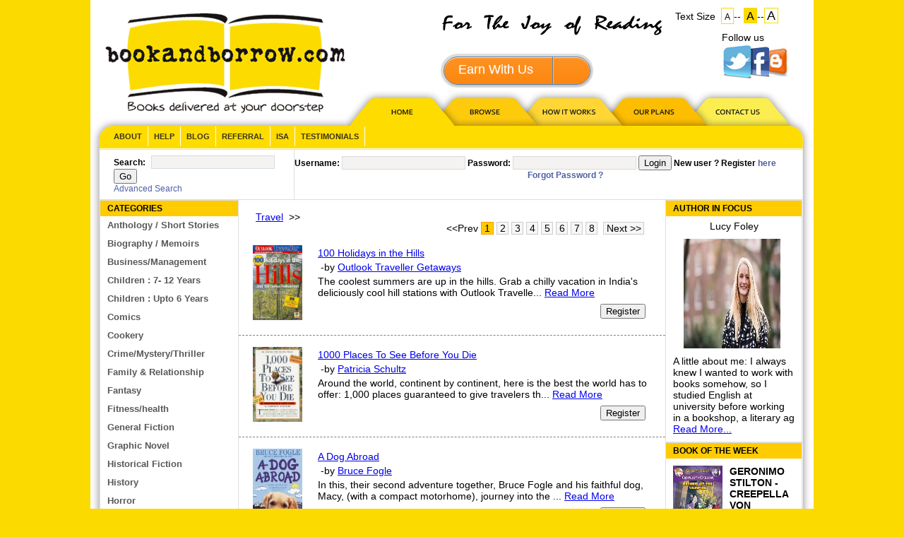

--- FILE ---
content_type: text/html
request_url: https://www.bookandborrow.com/ViewBooks.asp?q=&Catid=14
body_size: 35281
content:
<!DOCTYPE html PUBLIC "-//W3C//DTD XHTML 1.0 Transitional//EN" "http://www.w3.org/TR/xhtml1/DTD/xhtml1-transitional.dtd">
<html xmlns="http://www.w3.org/1999/xhtml">
<head>
<meta http-equiv="Content-Type" content="text/html; charset=utf-8" />
<link href="styles/style.css" rel="stylesheet" type="text/css" />
<!--[if IE 6]>
<link href="styles/ie6.css" rel="stylesheet" type="text/css" />
<![endif]-->


<link href="styles/earnwithus.css" rel="stylesheet" type="text/css" />  




<title>Book and Borrow</title>
<meta name="description" content="Bookandborrow.com is an online book rental service that provides free door-to-door delivery and pickup for your reading comfort. You can become a member and then choose titles from our wide range to read. Books are delivered to you and you can read at your own pace, without having to worry about library fines or renewal.">
<meta name="keywords" content="online books rental, borrow books, rent books, books Chennai, rent books, buy books, indian fiction">


<script language="JavaScript" src="Resource/js/validate.js" type="text/javascript"></script>
<script language="javascript" type="text/javascript">
function GoRegister(Cid)
{
window.location.href = "Registration.asp"
}
function CreateBookSelf(UsrID,BokID,CatID)
{
window.location.href = "CreateBookSelf.asp?Uid="+UsrID+"&Bid="+BokID+"&Cid="+CatID
}
var xmlHttp;

//************************************

//Please Verify the "Resource/js/validate.js" file for the Ajax Function

//************************************


</script>

</head>
<body onload="topnav();">

<div id="wrapper">

		<script type="text/javascript" src="js/menu.js"></script>

<div class="header">
			<a href="index.asp" class="logo">BookandBorrow</a>
			<div class="slogan"><img src="images/slogan.gif" width="348" height="31" alt="" /> </div>
            
             <div class="button-wrapper">
					<a href="#openModal" class="a-btn">
						<span class="a-btn-text">Earn With Us</span> 
						<span class="a-btn-slide-text">Join - Us</span>
						<span class="a-btn-icon-right"><span></span></span>
					</a>
					           
           </div>
            
            <div id="openModal" class="modalDialog">
                <div>
                    <a href="#close" title="Close" class="close">X</a>
                    <a href="ISARegistration.asp"><img src="images/banner.jpg" alt=""  /></a>
                </div>
            </div>
            
           	<div class="follw_us">Follow us on<div class="twt"><a href="https://twitter.com/BookandBorrow1" target="_blank"><img src="images/twitter.jpg" width="43" height="51" alt=""  border="0"/></a></div><div class="fb"><a href="http://www.facebook.com/bookandborrow" target="_blank"><img src="images/facebook.jpg" width="32" height="51" alt=""  border="0" /></a></div><div class="blog"><a href="http://bookandborrowdotcom.blogspot.in" target="_blank"><img src="images/blog.jpg" width="29" height="46" alt=""  border="0" /></a></div></div>
            <div id="tabs" class="tabs1">
            <div class="lik"><ul >
            <li class="ta1"><a href="index.asp">HOME</a></li>
            <li class="ta2"><a href="browse.asp">Browse</a></li>
            <li class="ta3"><a href="How_It_work.asp">HOW IT WORKS</a></li>
            <li class="ta4"><a href="Our_plans.asp">OUR PLAN</a></li>
            <li class="ta5"><a href="ContactUs.asp">CONTACT US</a></li>
            </ul></div>
					</div>
			<!--<div id="tabs">
				<a id="tab1" href="index.asp" class="active">Home</a><a id="tab2" href="browse.asp">Browse</a><a id="tab3" href="How_It_work.asp">How it works</a><a id="tab4" href="Our_plans.asp">Our Plans</a><a id="tab5" href="ContactUs.asp">Contact Us</a>			</div>-->
			<div id="tabs_clr" class="topmenu">
				<div>
					<b class="tl"></b><b class="tr"></b>
					<a href="AboutUs.asp">About</a><a href="Help.asp">Help</a><!--<a href="Blog.asphttp://bookandborrowdotcom.blogspot.in">-->
                    <a href="#" target="_blank">Blog</a>
                    <!--<a href="blog.asp">Blog</a>-->
					<a href="Referral.asp">Referral</a>
                    	
                    	<a href="ISALogin.asp">ISA</a>
                    
                    <a href="testimonial.asp">Testimonials</a>
			  </div>
                 
			</div>
           <div class="text_size">Text Size&nbsp; <a href="javascript:textSize(12)" id="xs" style="font-size:12px; padding:5px 4px 2px 4px;">A</a>-- <a href="javascript:textSize(14)" class="active" id="xl" style="font-size:16px; padding:2px 3px 1px 3px;">A</a>--<a id="xll" href="javascript:textSize(16)"  style="font-size:18px; padding:0 3px 0 3px;">A</a>
            </div>
</div>
<script language="javascript">
function textSize(getSize)
{
document.body.style.fontSize = getSize+"px"
//document.getElementById('sizeA').style
if(getSize==12)
{ 

document.getElementById('xs').className = 'active';
document.getElementById('xl').className = "";
document.getElementById('xll').className = "";
}
if(getSize==14)
{ 
document.getElementById('xs').className = "";
document.getElementById('xl').className = 'active';
document.getElementById('xll').className = "";
}
if(getSize==16)
{ 
document.getElementById('xs').className = "";
document.getElementById('xl').className = "";
document.getElementById('xll').className = 'active';
}
}
</script>

		<div class="shade_l">
		<div class="container">
        
			<style type="text/css">
/*margin:0; font:14px corbel, Arial, Helvetica, sans-serif; background:#FBDA00;*/
	/* Big box with list of options */
	#ajax_listOfOptions{
		position:absolute;	/* Never change this one */
		width:175px;	/* Width of box */
		height:250px;	/* Height of box */
		overflow:auto;	/* Scrolling features */
		border:1px solid #E2EBED;	/* Dark green border */
		background-color:#FFF;	/* White background color */
		text-align:left;
		font:12px;
		z-index:100;
	}
	#ajax_listOfOptions div{	/* General rule for both .optionDiv and .optionDivSelected */
		margin:1px;		
		padding:1px;
		cursor:pointer;
		font-size:0.9em;
	}
	#ajax_listOfOptions .optionDiv{	/* Div for each item in list */
		
	}
	#ajax_listOfOptions .optionDivSelected{ /* Selected item in the list */
		background-color:#FFC70D;
		color:#FFF;
	}
	#ajax_listOfOptions_iframe{
		background-color:#F00;
		position:absolute;
		z-index:5;
	}
	
	form{
		display:inline;
	}
	
	</style>
	<script type="text/javascript" src="js/ajax.js"></script>
	<script type="text/javascript" src="js/ajax-dynamic-list.js">
	</script>
<div class="sl_fields"> 
<form id="searchFrm" name="searchFrm" method="post" onsubmit="return validateFun()">
			  <div class="search">
				<label>Search:</label>
				<input type="text" name="txtSearch" id="txtSearch" class="btn" onclick="showDiv()" style="position:relative; z-index:3;" onkeyup="ajax_showOptions(this,'getCountriesByLetters',event)" />
                 <input type="hidden" id="country_hidden" name="country_ID"><!-- THE ID OF the country will be inserted into this hidden input -->
                <!--<input type="image" src="images/btn_go.gif" name="button2" id="button2" value="Submit" style="border:0;  margin-bottom:-6px;" />-->           
                <!--<img src="images/btn_go.gif" align="absmiddle" style="cursor:pointer;" onclick="return validateFun()" />-->				
                <input  type="submit" name="button2" id="button2" value="Go" /><br />
				<div><a href="AdvanceSearch.asp">Advanced Search</a></div>
			  </div>
                <div style="position:relative;"><div style="display:none; position:absolute; top:29px; left:45px;  background-color:#FFFFFF; border:solid 1px #CCCCCC; z-index:2;" id="choice">
      <input type="radio" name="SearchOption" id="SearchOption" value="T" checked="checked" />Title
      <input type="radio" name="SearchOption" id="SearchOption" value="A" />Author 
      <input type="button" name="button" id="button" value="X" class="b_button" onclick="hideDiv()" />
      </div></div>
      
</form>


				
<form id="LoginFrm" name="LoginFrm" method="post">

                
                <div class="login">
					<label>Username:</label>
					<input type="text" name="txtUName" class="btn" id="txtUName" />
					<label>Password:</label>
					<input type="password" name="txtPWord" class="btn" id="txtPWord" />
                    <input type="hidden" name="operation" id="operation" value="Add" />
                    
                    <input type="hidden" name="URL" id="URL" value="https://www.bookandborrow.com/ViewBooks.asp?q=&Catid=14" />
			        <!--<img src="images/btn_login.gif" alt="" width="74" height="22" align="absmiddle" style="margin:0 8px 0 0; cursor:pointer;" onclick="CheckValid()" />-->
			        <input  type="button" name="button3" id="button3" value="Login" onclick="CheckValid()" /> 
			   <!--     <input type="button" name="button3" id="button3" value="LOG IN" onclick="CheckValid()"  />-->
			        New user ? Register <a href="Registration.asp">here</a>
                    <br />
                    <span style=" position:relative; left:330px;"><a href="ForgotPassword.asp">Forgot Password ?</a></span>
				 
                     </div>
                    
                     
                     
                     


</form>                    
                <div class="clear"></div>    
			</div>
            
<script language="JavaScript" src="Resource/js/validate.js" type="text/javascript"></script>
<script language="javascript" type="text/javascript">
function CheckValid(frm)
{	

	if(document.LoginFrm.txtUName.value=="")
	{
		alert("Please enter your User ID");
		document.LoginFrm.txtUName.focus();
		return false;		
	}
	if(document.LoginFrm.txtPWord.value=="")
	{
		alert("Please enter your Password");
		document.LoginFrm.txtPWord.focus();
		return false;		
	}
	
	document.LoginFrm.action = document.LoginFrm.URL.value;
	document.LoginFrm.submit();
}

function showDiv()
{
	document.getElementById('choice').style.display = "block";
}
function hideDiv()
{
	document.getElementById('choice').style.display = "none";
}
function validateFun()
{
	if(document.searchFrm.txtSearch.value == "")
	{
		alert("Please enter your search terms");
		document.searchFrm.txtSearch.focus();
		return false;
	}
	
	document.searchFrm.action = "SearchBook.asp";
	document.searchFrm.submit()
}

</script>
          

			<div>
				<div class="left_sec">
<div class="leftmenu">
						<h1 id="tabs_clr_left">Categories</h1>
	<ul>

<li ><a class="" href="ViewBooks.asp?q=&Catid=25">Anthology / Short Stories</a></li>


<li ><a class="" href="ViewBooks.asp?q=&Catid=1">Biography / Memoirs</a></li>


<li ><a class="" href="ViewBooks.asp?q=&Catid=32">Business/Management</a></li>


<li ><a class="" href="ViewBooks.asp?q=&Catid=17">Children : 7- 12 Years</a></li>


<li ><a class="" href="ViewBooks.asp?q=&Catid=38">Children : Upto 6 Years</a></li>


<li ><a class="" href="ViewBooks.asp?q=&Catid=29">Comics</a></li>


<li ><a class="" href="ViewBooks.asp?q=&Catid=2">Cookery</a></li>


<li ><a class="" href="ViewBooks.asp?q=&Catid=3">Crime/Mystery/Thriller</a></li>


<li ><a class="" href="ViewBooks.asp?q=&Catid=40">Family & Relationship</a></li>


<li ><a class="" href="ViewBooks.asp?q=&Catid=22">Fantasy</a></li>


<li ><a class="" href="ViewBooks.asp?q=&Catid=4">Fitness/health</a></li>


<li ><a class="" href="ViewBooks.asp?q=&Catid=5">General Fiction</a></li>


<li ><a class="" href="ViewBooks.asp?q=&Catid=28">Graphic Novel</a></li>


<li ><a class="" href="ViewBooks.asp?q=&Catid=27">Historical Fiction</a></li>


<li ><a class="" href="ViewBooks.asp?q=&Catid=34">History</a></li>


<li ><a class="" href="ViewBooks.asp?q=&Catid=8">Horror</a></li>


<li ><a class="" href="ViewBooks.asp?q=&Catid=9">Humour</a></li>


<li ><a class="" href="ViewBooks.asp?q=&Catid=10">Indian Fiction</a></li>


<li ><a class="" href="ViewBooks.asp?q=&Catid=20">Literary Classics</a></li>


<li ><a class="" href="ViewBooks.asp?q=&Catid=37">Malayalam</a></li>


<li ><a class="" href="ViewBooks.asp?q=&Catid=19">Non-fiction</a></li>


<li ><a class="" href="ViewBooks.asp?q=&Catid=21">Philosophy</a></li>


<li ><a class="" href="ViewBooks.asp?q=&Catid=33">Popular Science</a></li>


<li ><a class="" href="ViewBooks.asp?q=&Catid=12">Romance</a></li>


<li ><a class="" href="ViewBooks.asp?q=&Catid=18">Science Fiction</a></li>


<li ><a class="" href="ViewBooks.asp?q=&Catid=41">Science Fiction Romance</a></li>


<li ><a class="" href="ViewBooks.asp?q=&Catid=13">Self-Help</a></li>


<li ><a class="" href="ViewBooks.asp?q=&Catid=26">Sports / Games</a></li>


<li ><a class="" href="ViewBooks.asp?q=&Catid=35">Tamil</a></li>


<li ><a class="" href="ViewBooks.asp?q=&Catid=15">Teens / Young Adults</a></li>


<li ><a class="" href="ViewBooks.asp?q=&Catid=39">Touch and feel</a></li>


<li ><a class="active" href="ViewBooks.asp?q=&Catid=14">Travel</a></li>


<li ><a class="" href="ViewBooks.asp?q=&Catid=36">Western</a></li>


        
<!--						<li><a href="#">Crime &amp; Mystery</a></li>
							<li><a href="#">Thriller</a></li>
							<li><a href="#">Classics</a></li>
							<li><a href="#">Inspirational</a></li>
							<li><a href="#">Children</a></li>
							<li><a href="#">Spy Thiller</a></li>
							<li><a href="#">Biographies</a></li>
							<li><a href="#">Science Fiction</a></li>
							<li><a href="#">Fantasy</a></li>
							<li><a href="#">Westerns</a></li>
							<li><a href="#">Teen Fiction</a></li>
							<li><a href="#">Teen Detective</a></li>
							<li><a href="#">Humour</a></li>
							<li><a href="#">Chicklit</a></li>
							<li><a href="#">Indian Fiction</a></li>
							<li><a href="#">Romance</a></li>
							<li><a href="#">Horror</a></li>
-->						</ul>
					</div>
                    </div>
                
				
              <div class="content_area">
                <br>
&nbsp;&nbsp;&nbsp;&nbsp;&nbsp;&nbsp;<a href='ViewBooks.asp?q=&Catid=14'>Travel</a>&nbsp;&nbsp;>>

<br>

<form name="frmbook" method="post">


     		<p class="pagination" align="right"><script language='javascript'>function movepageto(currentpage)
{
document.frmbook.currentpage.value=currentpage;
document.frmbook.action=document.frmbook.fileurl.value;
document.frmbook.submit();
}
</script>
<font class='cont'>&lt;&lt;Prev</font> <span>1</span> <a href='javascript:movepageto(2)' class='link'>2</a>  <a href='javascript:movepageto(3)' class='link'>3</a>  <a href='javascript:movepageto(4)' class='link'>4</a>  <a href='javascript:movepageto(5)' class='link'>5</a>  <a href='javascript:movepageto(6)' class='link'>6</a>  <a href='javascript:movepageto(7)' class='link'>7</a>  <a href='javascript:movepageto(8)' class='link'>8</a> &nbsp;<a href='javascript:movepageto(2)' class='link'>Next &gt;&gt;</a> </p>
      

<table width="100%" cellspacing="0" cellpadding="0">
  <tr>
    <td>&nbsp;</td>
    <td>&nbsp;</td>
  </tr>
  <tr>
    <td width="18%"><div align="center"><a href="ViewBook_Details.asp?q=&Catid=14&bookid=3205&authorid="><img src="UploadImage/Title/3312010105202PM.jpg" alt="" border="0" width="70" height="106"/></a></div></td>
    <td width="82%">
    
    <table width="100%">
      <tr>
        <td width="83%"><a href="ViewBook_Details.asp?q=&Catid=14&bookid=3205&authorid=">100 Holidays in the Hills</a></td>
      </tr>
      <tr>
        <td>
        
        &nbsp;-by&nbsp;<a href="AuthorDetails.asp?autID=1222">Outlook Traveller Getaways</a>
        
        </td>
      </tr>
      <tr>
        <td><p>The coolest summers are up in the hills. Grab a chilly vacation in India's deliciously cool hill stations with Outlook Travelle... <a href="ViewBook_Details.asp?q=&Catid=14&bookid=3205&authorid="> Read More</a></td>
      </tr>
      <tr>
        <td></td>
      </tr>
      <tr>
        <td><div align="right">
         
<!--            <input type="hidden" name="CategoryID" id="hiddenField" />
            <input type="hidden" name="BookRefID" id="BookRefID" />
-->            

    <div style="padding-right:25px;"><input type="button" name="button2" id="button2" value="Register"   onclick="GoRegister()"/></div>

         
        
        </div></td>
      </tr>
    </table>    </td>
  </tr>
  <tr>
    <td colspan="2"><p style="border-top: 1px; border-top-color: gray; border-top-style: dashed; margin-top: 20px"></p></td>
  </tr>
</table>


		

<table width="100%" cellspacing="0" cellpadding="0">
  <tr>
    <td>&nbsp;</td>
    <td>&nbsp;</td>
  </tr>
  <tr>
    <td width="18%"><div align="center"><a href="ViewBook_Details.asp?q=&Catid=14&bookid=2420&authorid="><img src="UploadImage/Title/10152009103731PM.jpg" alt="" border="0" width="70" height="106"/></a></div></td>
    <td width="82%">
    
    <table width="100%">
      <tr>
        <td width="83%"><a href="ViewBook_Details.asp?q=&Catid=14&bookid=2420&authorid=">1000 Places To See Before You Die</a></td>
      </tr>
      <tr>
        <td>
        
        &nbsp;-by&nbsp;<a href="AuthorDetails.asp?autID=1152">Patricia Schultz</a>
        
        </td>
      </tr>
      <tr>
        <td><p>Around the world, continent by continent, here is the best the world has to offer: 1,000 places guaranteed to give travelers th... <a href="ViewBook_Details.asp?q=&Catid=14&bookid=2420&authorid="> Read More</a></td>
      </tr>
      <tr>
        <td></td>
      </tr>
      <tr>
        <td><div align="right">
         
<!--            <input type="hidden" name="CategoryID" id="hiddenField" />
            <input type="hidden" name="BookRefID" id="BookRefID" />
-->            

    <div style="padding-right:25px;"><input type="button" name="button2" id="button2" value="Register"   onclick="GoRegister()"/></div>

         
        
        </div></td>
      </tr>
    </table>    </td>
  </tr>
  <tr>
    <td colspan="2"><p style="border-top: 1px; border-top-color: gray; border-top-style: dashed; margin-top: 20px"></p></td>
  </tr>
</table>


		

<table width="100%" cellspacing="0" cellpadding="0">
  <tr>
    <td>&nbsp;</td>
    <td>&nbsp;</td>
  </tr>
  <tr>
    <td width="18%"><div align="center"><a href="ViewBook_Details.asp?q=&Catid=14&bookid=2362&authorid="><img src="UploadImage/Title/913200932136AM.jpg" alt="" border="0" width="70" height="106"/></a></div></td>
    <td width="82%">
    
    <table width="100%">
      <tr>
        <td width="83%"><a href="ViewBook_Details.asp?q=&Catid=14&bookid=2362&authorid=">A Dog Abroad</a></td>
      </tr>
      <tr>
        <td>
        
        &nbsp;-by&nbsp;<a href="AuthorDetails.asp?autID=1125">Bruce Fogle</a>
        
        </td>
      </tr>
      <tr>
        <td><p>In this, their second adventure together, Bruce Fogle and his faithful dog, Macy, (with a compact motorhome), journey into the ... <a href="ViewBook_Details.asp?q=&Catid=14&bookid=2362&authorid="> Read More</a></td>
      </tr>
      <tr>
        <td></td>
      </tr>
      <tr>
        <td><div align="right">
         
<!--            <input type="hidden" name="CategoryID" id="hiddenField" />
            <input type="hidden" name="BookRefID" id="BookRefID" />
-->            

    <div style="padding-right:25px;"><input type="button" name="button2" id="button2" value="Register"   onclick="GoRegister()"/></div>

         
        
        </div></td>
      </tr>
    </table>    </td>
  </tr>
  <tr>
    <td colspan="2"><p style="border-top: 1px; border-top-color: gray; border-top-style: dashed; margin-top: 20px"></p></td>
  </tr>
</table>


		

<table width="100%" cellspacing="0" cellpadding="0">
  <tr>
    <td>&nbsp;</td>
    <td>&nbsp;</td>
  </tr>
  <tr>
    <td width="18%"><div align="center"><a href="ViewBook_Details.asp?q=&Catid=14&bookid=40684&authorid="><img src="UploadImage/Title/elsa-cloud.jpg" alt="" border="0" width="70" height="106"/></a></div></td>
    <td width="82%">
    
    <table width="100%">
      <tr>
        <td width="83%"><a href="ViewBook_Details.asp?q=&Catid=14&bookid=40684&authorid=">A Journey With Elsa Cloud: A mother and daughter odyssey in India</a></td>
      </tr>
      <tr>
        <td>
        
        &nbsp;-by&nbsp;<a href="AuthorDetails.asp?autID=20003">Leila Hadley</a>
        
        </td>
      </tr>
      <tr>
        <td><div id='iframeContent'>
<p>A Journey with Elsa Cloud starts when Leila,  the engaging narrator, receives a call from an estrange... <a href="ViewBook_Details.asp?q=&Catid=14&bookid=40684&authorid="> Read More</a></td>
      </tr>
      <tr>
        <td></td>
      </tr>
      <tr>
        <td><div align="right">
         
<!--            <input type="hidden" name="CategoryID" id="hiddenField" />
            <input type="hidden" name="BookRefID" id="BookRefID" />
-->            

    <div style="padding-right:25px;"><input type="button" name="button2" id="button2" value="Register"   onclick="GoRegister()"/></div>

         
        
        </div></td>
      </tr>
    </table>    </td>
  </tr>
  <tr>
    <td colspan="2"><p style="border-top: 1px; border-top-color: gray; border-top-style: dashed; margin-top: 20px"></p></td>
  </tr>
</table>


		

<table width="100%" cellspacing="0" cellpadding="0">
  <tr>
    <td>&nbsp;</td>
    <td>&nbsp;</td>
  </tr>
  <tr>
    <td width="18%"><div align="center"><a href="ViewBook_Details.asp?q=&Catid=14&bookid=838&authorid="><img src="UploadImage/Title/A Short history of Nearly Everything  -s.jpg" alt="" border="0" width="70" height="106"/></a></div></td>
    <td width="82%">
    
    <table width="100%">
      <tr>
        <td width="83%"><a href="ViewBook_Details.asp?q=&Catid=14&bookid=838&authorid=">A Short History of Nearly Everything</a></td>
      </tr>
      <tr>
        <td>
        
        &nbsp;-by&nbsp;<a href="AuthorDetails.asp?autID=61">Bill Bryson</a>
        
        </td>
      </tr>
      <tr>
        <td><p>The incomparable Bill Bryson travels through time and space to introduce us to the world, the universe and everything in this g... <a href="ViewBook_Details.asp?q=&Catid=14&bookid=838&authorid="> Read More</a></td>
      </tr>
      <tr>
        <td></td>
      </tr>
      <tr>
        <td><div align="right">
         
<!--            <input type="hidden" name="CategoryID" id="hiddenField" />
            <input type="hidden" name="BookRefID" id="BookRefID" />
-->            

    <div style="padding-right:25px;"><input type="button" name="button2" id="button2" value="Register"   onclick="GoRegister()"/></div>

         
        
        </div></td>
      </tr>
    </table>    </td>
  </tr>
  <tr>
    <td colspan="2"><p style="border-top: 1px; border-top-color: gray; border-top-style: dashed; margin-top: 20px"></p></td>
  </tr>
</table>


		

<table width="100%" cellspacing="0" cellpadding="0">
  <tr>
    <td>&nbsp;</td>
    <td>&nbsp;</td>
  </tr>
  <tr>
    <td width="18%"><div align="center"><a href="ViewBook_Details.asp?q=&Catid=14&bookid=2158&authorid="><img src="UploadImage/Title/862009120509AM.jpg" alt="" border="0" width="70" height="106"/></a></div></td>
    <td width="82%">
    
    <table width="100%">
      <tr>
        <td width="83%"><a href="ViewBook_Details.asp?q=&Catid=14&bookid=2158&authorid=">A Short Walk in the Hindu Kush</a></td>
      </tr>
      <tr>
        <td>
        
        &nbsp;-by&nbsp;<a href="AuthorDetails.asp?autID=984">Eric Newby</a>
        
        </td>
      </tr>
      <tr>
        <td><p>This classic traveller's story by Eric Newby relates his abandonment of the dubious delights of London's fashion trade for the ... <a href="ViewBook_Details.asp?q=&Catid=14&bookid=2158&authorid="> Read More</a></td>
      </tr>
      <tr>
        <td></td>
      </tr>
      <tr>
        <td><div align="right">
         
<!--            <input type="hidden" name="CategoryID" id="hiddenField" />
            <input type="hidden" name="BookRefID" id="BookRefID" />
-->            

    <div style="padding-right:25px;"><input type="button" name="button2" id="button2" value="Register"   onclick="GoRegister()"/></div>

         
        
        </div></td>
      </tr>
    </table>    </td>
  </tr>
  <tr>
    <td colspan="2"><p style="border-top: 1px; border-top-color: gray; border-top-style: dashed; margin-top: 20px"></p></td>
  </tr>
</table>


		

<table width="100%" cellspacing="0" cellpadding="0">
  <tr>
    <td>&nbsp;</td>
    <td>&nbsp;</td>
  </tr>
  <tr>
    <td width="18%"><div align="center"><a href="ViewBook_Details.asp?q=&Catid=14&bookid=83&authorid="><img src="UploadImage/Title/A Walk in the Woods -s.jpg" alt="" border="0" width="70" height="106"/></a></div></td>
    <td width="82%">
    
    <table width="100%">
      <tr>
        <td width="83%"><a href="ViewBook_Details.asp?q=&Catid=14&bookid=83&authorid=">A Walk in the Woods</a></td>
      </tr>
      <tr>
        <td>
        
        &nbsp;-by&nbsp;<a href="AuthorDetails.asp?autID=61">Bill Bryson</a>
        
        </td>
      </tr>
      <tr>
        <td><p>The funniest travel writer in the world takes a hike. The longest continuous footpath in the world, the Appalachian Trail stret... <a href="ViewBook_Details.asp?q=&Catid=14&bookid=83&authorid="> Read More</a></td>
      </tr>
      <tr>
        <td></td>
      </tr>
      <tr>
        <td><div align="right">
         
<!--            <input type="hidden" name="CategoryID" id="hiddenField" />
            <input type="hidden" name="BookRefID" id="BookRefID" />
-->            

    <div style="padding-right:25px;"><input type="button" name="button2" id="button2" value="Register"   onclick="GoRegister()"/></div>

         
        
        </div></td>
      </tr>
    </table>    </td>
  </tr>
  <tr>
    <td colspan="2"><p style="border-top: 1px; border-top-color: gray; border-top-style: dashed; margin-top: 20px"></p></td>
  </tr>
</table>


		

<table width="100%" cellspacing="0" cellpadding="0">
  <tr>
    <td>&nbsp;</td>
    <td>&nbsp;</td>
  </tr>
  <tr>
    <td width="18%"><div align="center"><a href="ViewBook_Details.asp?q=&Catid=14&bookid=2504&authorid="><img src="UploadImage/Title/115200994134PM.jpg" alt="" border="0" width="70" height="106"/></a></div></td>
    <td width="82%">
    
    <table width="100%">
      <tr>
        <td width="83%"><a href="ViewBook_Details.asp?q=&Catid=14&bookid=2504&authorid=">Along The Ganga</a></td>
      </tr>
      <tr>
        <td>
        
        &nbsp;-by&nbsp;<a href="AuthorDetails.asp?autID=1210">Ilija Trojanow</a>
        
        </td>
      </tr>
      <tr>
        <td><p>From icy Gaumukh, the source of one of the world&rsquo;s most celebrated rivers, Ilija Trojanow began a remarkable two-month jo... <a href="ViewBook_Details.asp?q=&Catid=14&bookid=2504&authorid="> Read More</a></td>
      </tr>
      <tr>
        <td></td>
      </tr>
      <tr>
        <td><div align="right">
         
<!--            <input type="hidden" name="CategoryID" id="hiddenField" />
            <input type="hidden" name="BookRefID" id="BookRefID" />
-->            

    <div style="padding-right:25px;"><input type="button" name="button2" id="button2" value="Register"   onclick="GoRegister()"/></div>

         
        
        </div></td>
      </tr>
    </table>    </td>
  </tr>
  <tr>
    <td colspan="2"><p style="border-top: 1px; border-top-color: gray; border-top-style: dashed; margin-top: 20px"></p></td>
  </tr>
</table>


		

<table width="100%" cellspacing="0" cellpadding="0">
  <tr>
    <td>&nbsp;</td>
    <td>&nbsp;</td>
  </tr>
  <tr>
    <td width="18%"><div align="center"><a href="ViewBook_Details.asp?q=&Catid=14&bookid=5965&authorid="><img src="UploadImage/Title/9132013115629PM.jpg" alt="" border="0" width="70" height="106"/></a></div></td>
    <td width="82%">
    
    <table width="100%">
      <tr>
        <td width="83%"><a href="ViewBook_Details.asp?q=&Catid=14&bookid=5965&authorid=">Around India in 80 Trains</a></td>
      </tr>
      <tr>
        <td>
        
        &nbsp;-by&nbsp;<a href="AuthorDetails.asp?autID=2759">Monisha Rajesh</a>
        
        </td>
      </tr>
      <tr>
        <td><p>Around India In 80 Trains begins in England. Monisha stays with her family in Sheffield, when in 1991 they decide to head over ... <a href="ViewBook_Details.asp?q=&Catid=14&bookid=5965&authorid="> Read More</a></td>
      </tr>
      <tr>
        <td></td>
      </tr>
      <tr>
        <td><div align="right">
         
<!--            <input type="hidden" name="CategoryID" id="hiddenField" />
            <input type="hidden" name="BookRefID" id="BookRefID" />
-->            

    <div style="padding-right:25px;"><input type="button" name="button2" id="button2" value="Register"   onclick="GoRegister()"/></div>

         
        
        </div></td>
      </tr>
    </table>    </td>
  </tr>
  <tr>
    <td colspan="2"><p style="border-top: 1px; border-top-color: gray; border-top-style: dashed; margin-top: 20px"></p></td>
  </tr>
</table>


		

<table width="100%" cellspacing="0" cellpadding="0">
  <tr>
    <td>&nbsp;</td>
    <td>&nbsp;</td>
  </tr>
  <tr>
    <td width="18%"><div align="center"><a href="ViewBook_Details.asp?q=&Catid=14&bookid=43758&authorid="><img src="UploadImage/Title/at-home.jpg" alt="" border="0" width="70" height="106"/></a></div></td>
    <td width="82%">
    
    <table width="100%">
      <tr>
        <td width="83%"><a href="ViewBook_Details.asp?q=&Catid=14&bookid=43758&authorid=">At Home</a></td>
      </tr>
      <tr>
        <td>
        
        &nbsp;-by&nbsp;<a href="AuthorDetails.asp?autID=61">Bill Bryson</a>
        
        </td>
      </tr>
      <tr>
        <td><p><!--[if gte mso 9]><xml>
<o:OfficeDocumentSettings>
<o:RelyOnVML />
<o:AllowPNG />
</o:OfficeDocumentSettings>
</xml><![en... <a href="ViewBook_Details.asp?q=&Catid=14&bookid=43758&authorid="> Read More</a></td>
      </tr>
      <tr>
        <td></td>
      </tr>
      <tr>
        <td><div align="right">
         
<!--            <input type="hidden" name="CategoryID" id="hiddenField" />
            <input type="hidden" name="BookRefID" id="BookRefID" />
-->            

    <div style="padding-right:25px;"><input type="button" name="button2" id="button2" value="Register"   onclick="GoRegister()"/></div>

         
        
        </div></td>
      </tr>
    </table>    </td>
  </tr>
  <tr>
    <td colspan="2"><p style="border-top: 1px; border-top-color: gray; border-top-style: dashed; margin-top: 20px"></p></td>
  </tr>
</table>


		<br />
<br />

     		<p class="pagination" align="right"><script language='javascript'>function movepageto(currentpage)
{
document.frmbook.currentpage.value=currentpage;
document.frmbook.action=document.frmbook.fileurl.value;
document.frmbook.submit();
}
</script>
<font class='cont'>&lt;&lt;Prev</font> <span>1</span> <a href='javascript:movepageto(2)' class='link'>2</a>  <a href='javascript:movepageto(3)' class='link'>3</a>  <a href='javascript:movepageto(4)' class='link'>4</a>  <a href='javascript:movepageto(5)' class='link'>5</a>  <a href='javascript:movepageto(6)' class='link'>6</a>  <a href='javascript:movepageto(7)' class='link'>7</a>  <a href='javascript:movepageto(8)' class='link'>8</a> &nbsp;<a href='javascript:movepageto(2)' class='link'>Next &gt;&gt;</a> </p>
      
		<br />
		<br />
        
		<input type="hidden" name="fileurl" value="ViewBooks.asp?q=&Catid=14">
		<input type="hidden" name='currentpage' value=''>


        
        
</form>

        

              </div>
        
				<div class="right_sec">
					<div class="box author_sec">
						<h1 id="tabs_clr_right">Author in Focus</h1>
                      
  							
                        <div align="center" style="padding-top:6px;"><a href="AuthorDetails.asp?autID=28318" style="font-size:14px; color:#000000; text-decoration:none;">Lucy Foley </a></div>

						<div>
						<!--<img src="UploadImage/Author/137X155/" alt="" />-->
                        <img src="UploadImage/Author/Lucy Foley.jpg" alt="" width="137" height="155" />
						<p>
                        	A little about me: I always knew I  wanted to work with books somehow, so I studied English at university  before working in a bookshop, a literary ag
                        <a href="AuthorDetails.asp?autID=28318">Read More...</a>
						
                      
						</p>
					  </div>
					</div>
                    
                    	

                    
                    
				  <div class="box book_week_sec">
				  	
						<h1 id="tabs_clr_right1">Book of the Week</h1>
                       
                   
                        
						<div><img src="UploadImage/Title/C 1902.jpg" alt="" width="70" height="106"/>
						  <strong>GERONIMO STILTON - CREEPELLA VON CACKLEFUR#04 RETURN OF THE VAMPIRE</strong><br />
					    <br />
				    by: <a href="AuthorDetails.asp?autID=2084" style=" color:#000000; text-decoration:none;">GERONIMO STILTON </a>
			    <br />
			    <br />
                
                &nbsp;Breakout star Creepella von Cacklefur is back in another fur-raising adventure! A mysterious old friend of Grandpa Frankenstein shows up one night on the doorstep of Cacklefur Castle. He's a vampire and he needs the von Cacklefur family's help. His ancient castle has been infested by strange and troublesome monsters and ghosts and he's afraid he'll have to move out because of them! Yikes! It
                        <a href="ViewBook_Details.asp?Catid=17&bookid=63186">Read More...</a>
						
                    </div>
                    
                    
				  </div>
                  
                  
                  
				</div>
                
				<div class="clear">&nbsp;</div>
			</div>
		</div></div>
		<div id="tabs_clr_fot" class="footer"><b class="tl"></b><b class="tr"></b>
			<!--<p>&copy; bookandborrow.com. All Rights Reserved.</p>-->
			<a href="AboutUs.asp">About</a> |<a href="#">Blog</a> |<a href="browse.asp">Browse Books</a> |<a href="How_It_work.asp">Online Library Process</a> |<a href="Our_plans.asp">Subscription Plans</a> |<a href="ContactUs.asp">Contact Library</a> |<a href="links.asp">Links</a> |<a href="PrivacyPolicy.asp">Privacy Policy</a> | <a href="Terms_Conditions.asp">Terms &amp; Conditions</a>
            
            <!--<a href="links.asp">Links</a> |<a href="PrivacyPolicy.asp">Privacy Policy</a> | <a href="Terms_Conditions.asp">Terms &amp; Conditions</a>-->
            </div>
          <div style="text-align:center; font-size:12px; padding:0 0 8px 0; background:#fff;"> <i>Leading Online Library in Chennai</i> &copy; bookandborrow.com. All Rights Reserved.</div>
	</div>
</body>
</html>


--- FILE ---
content_type: text/css
request_url: https://www.bookandborrow.com/styles/style.css
body_size: 7824
content:
@import url("browse.css");
@import url("index_inn.css");
body{ margin:0; font:14px corbel, Arial, Helvetica, sans-serif; background:#FBDA00; }

/*background-color:#FBDA00*/

ul, p{ margin:0; padding:0;}

form{ margin:0; padding:0;}



#wrapper{ width:1024px; margin:auto; background:#fff;}

.header{ height:210px; position:relative;}

.logo{ 
	background:url(../images/logo.gif) no-repeat; width:341px; height:151px; float:left; text-indent:-1000px;
	position:absolute; left:20px; top:14px;
	}
	
.slogan{
	position:absolute;
	left: 480px;
	top: 60px;
}

.follw_us{ width:70px; height:60px; float:right; margin:45px 60px 0 0;right:-50px;	top:0px;}
.twt{ position:absolute; right:101px; top:62px; width:29px; height:34px; border:none;}
.fb{position:absolute; right:69px; top:62px; width:20px; height:34px;border:none;}
.blog{position:absolute; right:43px; top:62px; width:20px; height:34px;border:none;}
	

.text_size{ position:absolute; right:50px; top:10px; padding:2px 0 4px 0;}
.text_size a{ text-decoration:none; border:#FBDA00 solid 1px; color:#000;}
.text_size a:hover, .text_size a.active{ background:#FBDA00;}



.tabs1{ width:629px; overflow:hidden;background:url(../images/tab_bg.gif) no-repeat 0 0;
bottom:32px;
height:51px;
overflow:hidden;
position:absolute;
right:33px;
width:629px;
z-index:9999;
}

.tabs2{ width:629px; overflow:hidden;background:url(../images/tab_bg.gif) no-repeat 0 -51px;
bottom:32px;
height:51px;
overflow:hidden;
position:absolute;
right:33px;
width:629px;
z-index:9999;

}


.tabs3{ width:629px; overflow:hidden;background:url(../images/tab_bg.gif) no-repeat 0 -102px;
bottom:32px;
height:51px;
overflow:hidden;
position:absolute;
right:33px;
width:629px;
z-index:9999;

}

.tabs4{ width:629px; overflow:hidden;background:url(../images/tab_bg.gif) no-repeat 0 -153px;
bottom:32px;
height:51px;
overflow:hidden;
position:absolute;
right:33px;
width:629px;
z-index:9999;

}
.tabs5{ width:629px; overflow:hidden;background:url(../images/tab_bg.gif) no-repeat 0 -204px;
bottom:32px;
height:51px;
overflow:hidden;
position:absolute;
right:33px;
width:629px;
z-index:9999;

}
.lik{ margin-left:50px; margin-top:10px; position:relative;}
.lik ul{ margin:0; padding:0;}
.lik li{float:left; list-style:none; }

.lik ul .ta1{
	position:absolute;
	left:-15px;
	top: 3px;
}
.lik ul .ta2{
	position:absolute;
	left:108px;
	top: 3px;
}
.lik ul .ta3{
	position:absolute;
	left:225px;
	top: 3px;
}
.lik ul .ta4{
	position:absolute;
	left:345px;
	top: 3px;
}
.lik ul .ta5{
	position:absolute;
	left:463px;
	top: 3px;
}
.lik li a{ padding:0 0 0 0px; text-decoration:none; width:80px; float:left; text-indent:-1000px; overflow:hidden;

 height:35px;}

.topmenu{ position:absolute; bottom:0; background:url(../images/c1_bg.gif) repeat-x top #FFDC00; height:45px; width:100%; font-size:11px; font-weight:bold;}
.topmenu div{ position:relative; padding:14px 0 0 25px;}
.topmenu .tl{ background:url(../images/c1_1.gif) no-repeat; width:33px; height:45px; float:left; position:absolute; left:0; top:0;}
.topmenu .tr{ background:url(../images/c1_2.gif) no-repeat; width:33px; height:45px; float:left; position:absolute; right:0; top:0;}
.topmenu a{ text-decoration:none; text-transform:uppercase; color:#38321C; float:left; padding:8px; border-right:#fff solid 1px;}

.shade_l{ background:url(../images/shade_l.gif) repeat-y left;}

.container{ background:url(../images/shade_r.gif) repeat-y right; padding:1px 16px 0 13px;}

.sl_fields{ border:#DDDDDD solid 1px; border-left:0; border-right:0; padding:0 10px 0 20px; font-size:12px;}
.sl_fields a{ text-decoration:none; color:#4E61A4;}

.search{ width:255px; float:left; border-right:#DDDDDD solid 1px; padding:8px 0 8px 0;}
.search label{ font-weight:bold; margin:0 5px 0 0;}
.btn{ border:#D9DADC solid 1px; background:#F4F3F2;}

.login{ margin:0 0 0 250px; padding:8px 0 8px 0; font-weight:bold;}
.log{ border:#D9DADC solid 1px; background:#F4F3F2; margin:0 8px 0 2px; width:120px;}
.login a{ text-decoration:none; color:#4E61A4;}
.login div a{ 
	text-decoration:none; color:#000; 
	text-transform:uppercase; border-right:#D9DEE0 solid 1px; 
	padding:5px 10px 0 10px; height:15px; float:left;}
.login div a.active{ color:#FFCC00;}

.latest_arrival{ background:#000101; position:relative; height:370px;}
.latest_arrival .ttl{ position:absolute; left:331px; top:37px;}
.latest_arrival .book{ position:absolute; left:20px; top:50px;}
.latest_arrival .content{ position:relative; left:223px; top:87px; color:#CFC7C4; width:516px; text-align:justify; line-height:18px;}
.latest_arrival .writer{ position:absolute; left:770px; top:50px;}

.books{ margin:10px 5px 0 5px;}
.books .top{ border-top:#D8D8D8 solid 1px; position:relative; height:6px;}
.books .tl{ background:url(../images/c3_1.gif) no-repeat; width:6px; height:6px; float:left; position:absolute; left:0; top:-1px;}
.books .tr{ background:url(../images/c3_2.gif) no-repeat; width:6px; height:6px; float:left; position:absolute; right:0; top:-1px;}
.books .btm{ border-bottom:#D8D8D8 solid 1px; position:relative; height:6px; margin-top:10px;}
.books .bl{ background:url(../images/c3_3.gif) no-repeat; width:6px; height:6px; float:left; position:absolute; left:0; bottom:-1px;}
.books .br{ background:url(../images/c3_4.gif) no-repeat; width:6px; height:6px; float:left; position:absolute; right:0; bottom:-1px;}
.books img{ margin:5px 32px 5px 0;}

.clear{ clear:both; height:0; overflow:hidden;}


/* PAGE NAVIGATION */


.pagination{padding-right:30px;}
.pagination a{ text-decoration:none; color:#000; padding:0 3px 0 4px; border: solid 1px #CCCCCC; background-color:#F6F6F6;}
.pagination a:hover{ background-color:#FFCC00;}
.pagination span{ padding:0 4px 0 4px; border:solid 1px  #FF9900; background-color:#FFCC00;}


.footer{ background:url(../images/c2_bg.gif) repeat-x bottom #FFDC00 ; height:37px; position:relative; text-align:center; padding:8px 30px 0 0; font-size:12px;}
.footer .tl{ background:url(../images/c2_1.gif) no-repeat; width:33px; height:45px; float:left; position:absolute; left:0; top:0;}
.footer .tr{ background:url(../images/c2_2.gif) no-repeat; width:33px; height:45px; float:left; position:absolute; right:0; top:0;}
.footer p{ margin:0; padding:0; position:absolute; left:30px; top:7px;}
.footer a{ font-size:10px; text-decoration:none; padding:0 8px 0 8px; color:#191919; text-transform:uppercase;}
/*.footer a:hover{ text-decoration:underline;}*/
.footer a:hover{ text-decoration:none;}
.b_button{background-color:#FFCC00;border:1px solid #fff;color:#000;font-size:9px;padding:1px; text-decoration:none;}
.g_button{background-color:#EEEEEE;border:1px solid #fff;color:#000;font-size:9px;padding:1px; text-decoration:none;}


#block{width:506px;padding:80px 6px 0 6px;margin:0 auto;}
#block h3{background:url(../images//h3.png) no-repeat center;color:#dd3c04;font-size:13px;font-weight:normal;text-align:center;text-transform:uppercase;margin-bottom:17px;}
#block .photo{background:url(../images//photo-bg.png) no-repeat center;margin-right:6px;position:relative;float:left;}
#block .photo img{max-width:115px;max-height:115px;overflow:hidden;position:absolute;}
#block .photo img.photo-bg{z-index:1;}
#block .photo img.photo{left:0;}
#block p.content{font-style:italic;line-height:24px;padding-left:19px;margin-left:121px;position:relative;overflow:hidden;}
#block p.content span {text-indent;}
#block p.content span.laquo{background:url(../images//laquo.png) no-repeat;width:14px;height:11px;position:absolute;left:0;top:4px;display:block;}
#block p.content span.raquo{background:url(../images//raquo.png) no-repeat right 4px;width:13px;height:15px;padding-left:4px;display:inline-block;}
#block .sign{text-align:right;float:right;}
#block .sign a{color:#577302;font-family:Arial,sans-serif;font-size:13px;text-decoration:none;}
#block .sign a:hover{text-decoration:underline;}
#block .sign p{color:#5a5a5a;font-size:12px;line-height:15px;margin-top:6px;}

--- FILE ---
content_type: text/css
request_url: https://www.bookandborrow.com/styles/earnwithus.css
body_size: 5884
content:
@charset "utf-8";
/* CSS Document */

.slogan { position: absolute; left: 480px;  top: 20px;}
.earnwithus { font-size:24px; position: absolute; left: 580px;  top: 70px;}
.earnwithus a { text-decoration:none; color:#ff7f00;}
.earnwithus a:hover{ color:#F00;}

/* Grow Shadow */


.register-button{ width:335px; height:40px; background:#fd9225; margin-bottom:15px;}
.register-button a{ position:relative; top:10px; left:75px; color:#FFF; font-size:20px; padding:15px 10px; text-decoration:none; margin:0 auto;}
.register-button a:hover{ background:#fe0002;}



.modalDialog p{ text-align:justify; font-size:13px; margin-bottom:10px;}
.modalDialog img{ margin:10px 0 0 0;}
.modalDialog {
		position: fixed;
		font-family: Arial, Helvetica, sans-serif;
		top: 0;
		right: 0;
		bottom: 0;
		left: 0;
		background: rgba(0,0,0,0.8);
		z-index: 99999;
		opacity:0;
		-webkit-transition: opacity 400ms ease-in;
		-moz-transition: opacity 400ms ease-in;
		transition: opacity 400ms ease-in;
		pointer-events: none;
	}

	.modalDialog:target {
		opacity:1;
		pointer-events: auto;
	}

	.modalDialog > div {
		width: 398px;
    	height: 515px;
		position: relative;
		margin: 7% auto;
		padding: 5px 20px 13px 20px;
		border-color:10px #000;
		/*border-radius: 10px;*/
		background: #f1f1f1;
		/*background: -moz-linear-gradient(#fff, #999);
		background: -webkit-linear-gradient(#fff, #999);
		background: -o-linear-gradient(#fff, #999);*/
	}

	.close {
		background: #606061;
		color: #FFFFFF;
		line-height: 25px;
		position: absolute;
		right: -12px;
		text-align: center;
		top: -10px;
		width: 24px;
		text-decoration: none;
		font-weight: bold;
		-webkit-border-radius: 12px;
		-moz-border-radius: 12px;
		border-radius: 12px;
		-moz-box-shadow: 1px 1px 3px #000;
		-webkit-box-shadow: 1px 1px 3px #000;
		box-shadow: 1px 1px 3px #000;
	}

	.close:hover { background: #00d9ff; }
	

.a-btn{ color:#FFF;
    background:#fd9225;
    background:-webkit-gradient(linear,left top,left bottom,color-stop(#fd9225,0),color-stop(#fd870e,1));
    background:-webkit-linear-gradient(top, #fd9225 0%, #fd870e 100%);
    background:-moz-linear-gradient(top, #fd9225 0%, #fd870e 100%);
    background:-o-linear-gradient(top, #fd9225 0%, #fd870e 100%);
    background:linear-gradient(top, #fd9225 0%, #fd870e 100%);
    filter:progid:DXImageTransform.Microsoft.gradient( startColorstr='#fd9225', endColorstr='#fd870e',GradientType=0 );
    padding-left:20px;
    padding-right:80px;
    height:38px;
    display:inline-block;
    position:relative;
    border:1px solid #5d81ab;
    -webkit-box-shadow:0px 1px 1px rgba(255,255,255,0.8) inset, 1px 1px 3px rgba(0,0,0,0.2), 0px 0px 0px 4px rgba(188,188,188,0.5);
    -moz-box-shadow:0px 1px 1px rgba(255,255,255,0.8) inset, 1px 1px 3px rgba(0,0,0,0.2), 0px 0px 0px 4px rgba(188,188,188,0.5);
    box-shadow:0px 1px 1px rgba(255,255,255,0.8) inset, 1px 1px 3px rgba(0,0,0,0.2), 0px 0px 0px 4px rgba(188,188,188,0.5);
    -webkit-border-radius:20px;
    -moz-border-radius:20px;
    border-radius:20px;
    float:left;
    clear:both;
    margin:10px 0px;
    overflow:hidden;
    -webkit-transition:all 0.3s linear;
    -moz-transition:all 0.3s linear;
    -o-transition:all 0.3s linear;
    transition:all 0.3s linear;
}
.a-btn-text{
    padding-top:7px;
    display:block;
    font-size:18px;
    white-space:nowrap;
    text-shadow:0px 1px 1px rgba(255,255,255,0.3);
    color:#fff;
	text-decoration:none;
    -webkit-transition:all 0.2s linear;
    -moz-transition:all 0.2s linear;
    -o-transition:all 0.2s linear;
    transition:all 0.2s linear;
}
.a-btn-slide-text{
    position:absolute;
    height:100%;
    top:0px;
    right:52px;
    width:0px;
    background:#63707e;
    text-shadow:0px -1px 1px #363f49;
    color:#fff;
    font-size:18px;
    white-space:nowrap;
    text-transform:uppercase;
    text-align:left;
    text-indent:10px;
    overflow:hidden;
    line-height:38px;
    -webkit-box-shadow:-1px 0px 1px rgba(255,255,255,0.4), 1px 1px 2px rgba(0,0,0,0.2) inset;
    -moz-box-shadow:-1px 0px 1px rgba(255,255,255,0.4), 1px 1px 2px rgba(0,0,0,0.2) inset;
    box-shadow:-1px 0px 1px rgba(255,255,255,0.4), 1px 1px 2px rgba(0,0,0,0.2) inset;
    -webkit-transition:width 0.3s linear;
    -moz-transition:width 0.3s linear;
    -o-transition:width 0.3s linear;
    transition:width 0.3s linear;
}
.a-btn-icon-right{
    position:absolute;
    right:0px;
    top:0px;
    height:100%;
    width:52px;
    border-left:1px solid #5d81ab;
    -webkit-box-shadow:1px 0px 1px rgba(255,255,255,0.4) inset;
    -moz-box-shadow:1px 0px 1px rgba(255,255,255,0.4) inset;
    box-shadow:1px 0px 1px rgba(255,255,255,0.4) inset;
}
.a-btn-icon-right span{
    width:38px;
    height:38px;
    opacity:0.7;
    position:absolute;
    left:50%;
    top:50%;
    margin:-20px 0px 0px -20px;
    background:transparent url url(images/arrow_right.png) no-repeat 50% 55%;
    -webkit-transition:all 0.3s linear;
    -moz-transition:all 0.3s linear;
    -o-transition:all 0.3s linear;
    transition:all 0.3s linear;
}
.a-btn:hover{
    padding-right:180px;
    -webkit-box-shadow:0px 1px 1px rgba(255,255,255,0.8) inset, 1px 1px 3px rgba(0,0,0,0.2);
    -moz-box-shadow:0px 1px 1px rgba(255,255,255,0.8) inset, 1px 1px 3px rgba(0,0,0,0.2);
    box-shadow:0px 1px 1px rgba(255,255,255,0.8) inset, 1px 1px 3px rgba(0,0,0,0.2);
}
.a-btn:hover .a-btn-text{
    text-shadow:0px 1px 1px #5d81ab;
    color:#fff;
}
.a-btn:hover .a-btn-slide-text{
    width:100px;
}
.a-btn:hover .a-btn-icon-right span{
    opacity:1;
}
.a-btn:active{
    position:relative;
    top:1px;
    background:#5d81ab;
    -webkit-box-shadow:1px 1px 2px rgba(0,0,0,0.4) inset;
    -moz-box-shadow:1px 1px 2px rgba(0,0,0,0.4) inset;
    box-shadow:1px 1px 2px rgba(0,0,0,0.4) inset;
    border-color:#80a9da;
}
.button-wrapper{
	width: 320px;
	position: absolute; left: 500px;  top: 50px;
    padding: 20px 0;
}
.button-wrapper a{ text-decoration:none; }

--- FILE ---
content_type: text/css
request_url: https://www.bookandborrow.com/styles/browse.css
body_size: 1719
content:
.left_sec{ width:197px; float:left;}

.leftmenu{ border:#DFDFE0 solid 1px;}
.leftmenu h1{ margin:0; padding:4px 8px 4px 10px; background:#FFCB02; font-size:12px; text-transform:uppercase; position:relative;}
.leftmenu h1 .img{ position:absolute; right:10px; top:6px;}
.leftmenu li{ list-style:none; padding:0 0 1px 0;}
.leftmenu a{ text-decoration:none; color:#58585A; font-weight:bold; font-size:13px; padding:5px 10px 5px 10px; display:block; width:175px;}
.leftmenu a:hover, .leftmenu a.active{ background:#FFDD00;}

.content_area{ width:604px; float:left; line-height:16px;}

.right_sec{ width:194px; float:right;}

.box{ border:#DFDFE0 solid 1px;}
.box h1{ margin:0; padding:4px 8px 4px 10px; background:#FFCB02; font-size:12px; text-transform:uppercase; position:relative;}
.box h1 .img{ position:absolute; right:10px; top:6px; margin:0;}

.box2 h1{ border:#DFDFE0 solid 1px; margin:0; padding:4px 8px 4px 10px; font-size:12px; text-transform:uppercase; text-align:center; position:relative;}
.box2 h1 .img{ position:absolute; right:10px; top:6px; text-decoration:none; color:#000;}

.author_sec p{ padding:10px; line-height:16px; text-align:left;}
.author_sec img{ margin:10px 0 0 25px;}

.book_week_sec img{ float:left; margin:0 10px 0 0;}
.book_week_sec div{ padding:10px; line-height:16px; text-align:left;}

.toprated div div{ width:92px; height:175px; float:left; position:relative; padding:0; margin:5px 29px 5px 20px;}
.toprated div div span{ position:absolute; left:0; top:4px; font-size:12px;}
.toprated div div img{ position:absolute; left:0; top:32px;}
.toprated div div h5{ position:absolute; left:0; top:155px;}
.toprated div div h6{ positsE��O�F)�1�OMj�s�Q!����yōZ����ː�=�F��gR���*s�P�kp��$;fKUX�J����!6�����fq���ٿ��s֑>���-T�{eC$��V�f��4�ݮ�x��[�
��6�YeX��\4MkY�="'�>�⛫H��v������@��⚱��`m.�<lK�9�0����r� n� Jg5��=R7��$hn�󘰞f�w�5d1g�M`4IŻ�?���p��6�Z��k���ÊT��쉷7KD�N��×��0�#0�e8�c�V6�BѤ��]��ik�J�s�75>4v+�#�����g

--- FILE ---
content_type: application/javascript
request_url: https://www.bookandborrow.com/js/menu.js
body_size: 2720
content:
var path = window.location.pathname;
var page = path.substring(path.lastIndexOf("/") + 1);
//alert(page);

function topnav(){

	if(page=="index.asp" || page==""){
		document.getElementById("tabs").className = "tabs1"
		document.getElementById("tabs_clr").style.backgroundColor = "#FFDC00"
		document.getElementById("tabs_clr_fot").style.backgroundColor = "#FFDC00"
		document.getElementById("tabs_clr_left").style.backgroundColor = "#FFDC00"
		document.getElementById("tabs_clr_right").style.backgroundColor = "#FFDC00"
		}
		
	if( page=="browse.asp" ){
		document.getElementById("tabs").className = "tabs2"
		document.getElementById("tabs_clr").style.backgroundColor = "#FDCA0C"
		document.getElementById("tabs_clr_fot").style.backgroundColor = "#FDCA0C"
		document.getElementById("tabs_clr_left").style.backgroundColor = "#FDCA0C"
		document.getElementById("tabs_clr_right").style.backgroundColor = "#FDCA0C"
		document.getElementById("tabs_clr_right").style.backgroundColor = "#FDCA0C"
		}
		
	if(page=="How_It_work.asp"){
		document.getElementById("tabs").className = "tabs3"
		document.getElementById("tabs_clr").style.backgroundColor = "#FFD634"
			document.getElementById("tabs_clr_fot").style.backgroundColor = "#FFD634"
			document.getElementById("tabs_clr_left").style.backgroundColor = "#FFD634"
			document.getElementById("tabs_clr_right").style.backgroundColor = "#FFD634"
			document.getElementById("tabs_clr_right1").style.backgroundColor = "#FFD634"
		}
		
/*	if(page=="Our_plans.asp"){
		document.getElementById("tabs").className = "tabs4"
		document.getElementById("tabs_clr").style.backgroundColor = "#FDE06C"
		document.getElementById("tabs_clr_fot").style.backgroundColor = "#FDE06C"
		document.getElementById("tabs_clr_left").style.backgroundColor = "#FDE06C"
		document.getElementById("tabs_clr_right").style.backgroundColor = "#FDE06C"
		document.getElementById("tabs_clr_right1").style.backgroundColor = "#FDE06C"
		}
*/		
	if(page=="Our_plans.asp"){
		document.getElementById("tabs").className = "tabs4"
		document.getElementById("tabs_clr").style.backgroundColor = "#FDBD00"
		document.getElementById("tabs_clr_fot").style.backgroundColor = "#FDBD00"
		document.getElementById("tabs_clr_left").style.backgroundColor = "#FDBD00"
		document.getElementById("tabs_clr_right").style.backgroundColor = "#FDBD00"
		document.getElementById("tabs_clr_right1").style.backgroundColor = "#FDBD00"
		}
		
	if(page=="ContactUs.asp"){
		document.getElementById("tabs").className = "tabs5"
		document.getElementById("tabs_clr").style.backgroundColor = "#FDEE50"
		document.getElementById("tabs_clr_fot").style.backgroundColor = "#FDEE50"
		document.getElementById("tabs_clr_left").style.backgroundColor = "#FDEE50"
		document.getElementById("tabs_clr_right").style.backgroundColor = "#FDEE50"
		document.getElementById("tabs_clr_right1").style.backgroundColor = "#FDEE50"
		}
			
	}





--- FILE ---
content_type: application/javascript
request_url: https://www.bookandborrow.com/Resource/js/validate.js
body_size: 16187
content:
// JavaScript Document
function isblank(s) {
/************************************************
DESCRIPTION: Validates that a string is not all blank (whitespace) characters.

PARAMETERS: value - the String to be tested for validity

RETURNS: True if valid, otherwise false.
*************************************************/

//alert(s);
for (var i = 0; i < s.length; i++) 
{
  var c = s.charAt(i);
  if((c != ' ') && (c != '\n') && (c != '\t')) 
	return false;
}
return true;
}
function CheckSelect(Obj,Errmsg)
{
	if(Obj.value=="")
	{
		if(isblank(Errmsg))
			alert("Please enter value for " + Obj.name);
		else
			alert(Errmsg);
		Obj.focus();
		return false;
	}
}
function CheckEmpty(Obj,Errmsg)
{ 
	if(isblank(Obj.value)) 
	{
		if(isblank(Errmsg))
			alert("Please enter value for " + aa);
		else
			alert(Errmsg);
		Obj.focus();
		return false;
	}
	return true;
}

function generalvalidate(formobj)
{
	for(counter=0;counter<formobj.elements.length;counter++)
	{
		objs=formobj.elements[counter];
		if(objs.type!="hidden")
			if(isblank(objs.value))
			{
				alert("Please enter value for "+objs.name);
				objs.focus();
				return false;
			}
	}
}

function validateemail(em)
{
	var mailvalid=0;
	if(em.indexOf(".")==-1 || em.indexOf("@")==-1)
		mailvalid=1;
	if(em.substring(0,em.indexOf("@")-1).length <1)
		mailvalid=1;
	if(em.substring(em.indexOf("@")+1,em.indexOf(".")).length<1)
		mailvalid=1;
	if(em.substring((eval(em.indexOf("."))+eval(1)),em.length).length<1)
		mailvalid=1;
	return mailvalid;
}

function checkphone(val)
{
	str="1234567890";
	le=val.length;
	for(i=0;i<l;i++)
		alert(str.indexOf(vals.charAt(i))>0);
}

function CheckStr(Obj,str,Errmsg)
{
	l=Obj.value.length;
	vals=Obj.value;
	//alert(str.indexOf(vals.charAt(2)))
	if(isblank(Obj.value))
	{
		alert("Please Enter value for "+ Obj.name);
		Obj.focus();
		return false;
	}
	else
	{
		for(i=0;i<=l;i++)
		{
			if(str.indexOf(vals.charAt(i))<0)
			{
				if(isblank(Errmsg))
					alert("Please enter valid value for "+Obj.name);
				else
					alert(Errmsg);
				Obj.focus();
				return false;
			}
		}
	}
	return true;
}

function CheckValueMax(Obj,maxval,Errmsg)
{
	if(Obj.value>maxval)
	{
		if(isblank(Errmsg))
			alert("Please enter value less than "+ maxval);
		else
			alert(Errmsg);
		Obj.focus();
		return false;
	}
	return true;
}

function CheckLength(Obj,len,minmax,Errmsg)
{
	if(minmax=="<")
	{
		if(Obj.value.length<=len)
		{
			if(isblank(Errmsg))
				alert("Please Enter length greater than "+ len + " for " + Obj.name);
			else
				alert(Errmsg);
			Obj.focus();
			return false;
		}
	}
	else if(minmax==">")
	{
		if(Obj.value.length>=len)
		{
			if(isblank(Errmsg))
				alert("Please Enter length less than "+ len + " for " + Obj.name);
			else
				alert(Errmsg);
			Obj.focus();
			return false;
		}
	}
	return true;
}

function CheckEmail(Obj,Errmsg)
{
	if(validateemail(Obj.value)==1)
	{
		if(isblank(Errmsg))
			alert("Please enter valid Email for "+Obj.name);
		else
			alert(Errmsg);
		Obj.focus()
		return false;
	}
	return true;
}

function checknumbersonly(vals)

{

//alert(vals)
//str="abcdefghijklmnopqrstuvwxyzABCDEFGHIJKLMNOPQRSTUVWXYS._', "
	str="1234567890";
	//l=obj.value.length;
	l=vals.length;
	
	for(i=0;i<=l;i++)
	{
		//alert(str.indexOf(vals.charAt(i)))
		if(str.indexOf(vals.charAt(i))>0)
		{
			alert("Enter Characters only");
			obj.value="";
			obj.focus();
			return false;
		}
	}
}

function isNumberKey(evt){
         var charCode = (evt.which) ? evt.which : event.keyCode
		 //alert(charCode);
         if (charCode > 31 && (charCode < 48 || charCode > 57))
            return false;

         return true;
}
function checkcheckbox(obj)
{
	k=0;
	//if return value - 0 , there is no object is selected
	if(obj.length)
	{
		for(ii=0;ii<obj.length;ii++)
		{
			if(obj[ii].checked==true)
				k=1;
		}
	}
	else
	{
		if(obj.checked==true)
			k=1;
	}
return k;
}

function checkcheckboxone(obj)
{		
		k=0;
		if(obj.length)
		{
			for(ii=0;ii<obj.length;ii++)
			{
				if(obj[ii].checked==true)
			 	{
				   k=k+1;
				   reportid=obj[ii].value;
			 	}
			}
		}
		else
		{
			if(obj.checked==true)
				k=1;
		}
return k;
}

function checkAllCheckBoxes(obj,val)
{
	if(val==1) // Select all
	{
		for(i = 0; i < obj.length; i++)
			obj[i].checked = true ;
	}

	if(val==0) // Select all
	{
		for(i = 0; i < obj.length; i++)
			obj[i].checked = false ;
	}
}

function editsingle(pagename)
{
	document.forms[0].operation.value="edit";
	document.forms[0].action=pagename;
	document.forms[0].submit();
}

function edit(control,pagename)
{
	if(editcheck(control)!=1)
		alert("Please select only one checkbox to Edit");
	else
	{
		document.forms[0].operation.value="edit";
		document.forms[0].action=pagename;
		//+"?pageno="+pageno;
		document.forms[0].submit();
	}
}

function add(pagename)
{
	document.forms[0].operation.value="add";
	document.forms[0].action=pagename;
	document.forms[0].submit();
}

function operate(chkcontrol,op,page,hidval)
{
	var flag=0;
	hidval.value=op;
	if(checkcheckbox(chkcontrol)==0)
		alert("Please select atleast one to "+op);
	else
		flag=1;
	
	if(flag==1)
	{
		if(op=="delete")
		{
			if(confirm("Are you sure, you want to delete"))
			{
				document.forms[0].action=page;
				document.forms[0].submit();
			}
		}
		else
		{
			document.forms[0].action=page;
			document.forms[0].submit();
		}
	}
	//checkcheckboxone
}

function operatesingle(op,page,hidval)
{
	var flag=1;
	hidval.value=op;
	if(op=="delete")
	{
		if(confirm("Are you sure, you want to delete"))
		{
			document.forms[0].action=page;
			document.forms[0].submit();
		}
	}
	else
	{
		document.forms[0].action=page;
		document.forms[0].submit();
	}
}

function editcheck(obj)
{		
		var reportid;
		var nan;
		k=0;
		if(obj.length)
		{
			for(ii=0;ii<obj.length;ii++)
			{
				if(obj[ii].checked==true)
			 	{
				   k=k+1;
				   reportid=obj[ii].value;
				   nan=ii;
			 	}
			}
		}
		else
		{
			if (obj.checked==true)
			{
				k=1;
		   		reportid=obj.value;
		   		nan=0;
			}
		}
		return k;
		//have to check k==1 then one is checked. 
		/*
		if(k==1)
		{
			document.form1.operation.value="edit";
			if(nan==0)
				document.form1.AdminId.value=obj.value;
			else
				document.form1.AdminId.value=obj[nan].value;
			document.form1.action="addadmin.asp";
			document.form1.submit();
		}
		else
			alert("Please select only one check box to edit");
		*/
}

function lengthcheck(vals,maxlen,Errmsg)
{
	if(vals.length>maxlen)
	{
		if(isblank(Errmsg))
			alert("Please Enter less than "+ maxlen + " characters");
		else
			alert(Errmsg);
	}
}

function pagesubmit(page)
{
	document.forms[0].action=page;
	document.forms[0].submit();
}

function Open(page)
{
	document.forms[0].action=page;
	document.forms[0].submit();
}

function gotopage(pcount)
{
	var pageno;
	pageno=document.forms[0].pageno.value;
	if(CheckStr(document.forms[0].pageno,"1234567890","")==false)
		return false;
	else
	{
		if(pcount<pageno)
		{
			alert("Please enter valid page no. Total pages are : "+pcount);
			document.forms[0].pageno.focus();
			return false;
		}
		movepageto(pageno);
	}
}

function OpenUploadImageForm(imagefor,objname,oldimagename) {window.open("Upload/ImgUploadform.asp?ImageFor="+imagefor+"&objname="+objname+"&oldimagename="+oldimagename,"","width=400,height=180");}

<!--
/* This script and many more are available free online at
The JavaScript Source!! http://javascript.internet.com
Created by: David Leppek :: https://www.azcode.com/Mod10

Basically, the alorithum takes each digit, from right to left and muliplies each second
digit by two. If the multiple is two-digits long (i.e.: 6 * 2 = 12) the two digits of
the multiple are then added together for a new number (1 + 2 = 3). You then add up the 
string of numbers, both unaltered and new values and get a total sum. This sum is then
divided by 10 and the remainder should be zero if it is a valid credit card. Hense the
name Mod 10 or Modulus 10. */
function isCreditCard(ccNumb) 
{  // v2.0
	var valid = "0123456789"  // Valid digits in a credit card number
	var len = ccNumb.length;  // The length of the submitted cc number
	var iCCN = parseInt(ccNumb);  // integer of ccNumb
	var sCCN = ccNumb.toString();  // string of ccNumb
	sCCN = sCCN.replace (/^\s+|\s+$/g,'');  // strip spaces
	var iTotal = 0;  // integer total set at zero
	var bNum = true;  // by default assume it is a number
	var bResult = false;  // by default assume it is NOT a valid cc
	var temp;  // temp variable for parsing string
	var calc;  // used for calculation of each digit

	// Determine if the ccNumb is in fact all numbers
	for(var j=0; j<len; j++) 
	{
	  temp = "" + sCCN.substring(j, j+1);
	  if(valid.indexOf(temp) == "-1")
		bNum = false;
	}

	// if it is NOT a number, you can either alert to the fact, or just pass a failure
	if(!bNum)
	{
	  /*alert("Not a Number");*/
	  bResult = false;
	}

	// Determine if it is the proper length 
	if((len == 0)&&(bResult))
	{  
		// nothing, field is blank AND passed above # check
		bResult = false;
	} 
	else
	{ 
		// ccNumb is a number and the proper length - let's see if it is a valid card number
		if(len >= 15)
		{
			// 15 or 16 for Amex or V/MC
			for(var i=len;i>0;i--)
			{  // LOOP throught the digits of the card
				calc = parseInt(iCCN) % 10;  // right most digit
				calc = parseInt(calc);  // assure it is an integer
				iTotal += calc;  // running total of the card number as we loop - Do Nothing to first digit
				i--;  // decrement the count - move to the next digit in the card
				iCCN = iCCN / 10;                               // subtracts right most digit from ccNumb
				calc = parseInt(iCCN) % 10 ;    // NEXT right most digit
				calc = calc *2;                                 // multiply the digit by two
				// Instead of some screwy method of converting 16 to a string and then parsing 1 and 6 and then adding them to make 7,
				// I use a simple switch statement to change the value of calc2 to 7 if 16 is the multiple.
				switch(calc)
				{
					case 10: calc = 1; break;       //5*2=10 & 1+0 = 1
					case 12: calc = 3; break;       //6*2=12 & 1+2 = 3
					case 14: calc = 5; break;       //7*2=14 & 1+4 = 5
					case 16: calc = 7; break;       //8*2=16 & 1+6 = 7
					case 18: calc = 9; break;       //9*2=18 & 1+8 = 9
					default: calc = calc;           //4*2= 8 &   8 = 8  -same for all lower numbers
				}                                               
				iCCN = iCCN / 10;  // subtracts right most digit from ccNum
				iTotal += calc;  // running total of the card number as we loop
			}  // END OF LOOP
			if ((iTotal%10)==0)
			{  
				// check to see if the sum Mod 10 is zero
				bResult = true;  // This IS (or could be) a valid credit card number.
			}
			else 
				bResult = false;  // This could NOT be a valid credit card number
		}
	}
	// change alert to on-page display or other indication as needed.
	/*if(bResult)
	  	alert("This IS a valid Credit Card Number!");
	if(!bResult)
		alert("This is NOT a valid Credit Card Number!");
	*/
  return bResult; // Return the results
}

function showDiv()
{
	document.getElementById('choice').style.display = "block";
}
function hideDiv()
{
	document.getElementById('choice').style.display = "none";
}
function validateFun()
{
	if(document.searchFrm.txtSearch.value == "")
	{
		alert("Please enter any search text")
		return false;
	}
}


//********  Ajax for Add book to Book Shelf

//function AjaxShelffun(UsrID,BokID,CatID,SlfID)
function AjaxShelffun(UsrID,BokID)
{

	xmlHttp=GetXmlHttpObject();
	if (xmlHttp==null)
	{
		alert ("Your browser does not support AJAX!");
		return;
	} 
	document.getElementById('imgload'+BokID).style.display="block";
	//var url="Ajax.asp?Uid="+UsrID+"&Bid="+BokID+"&Cid="+CatID+"&Sid="+SlfID;
	var url="Ajax.asp?Uid="+UsrID+"&Bid="+BokID;
	xmlHttp.onreadystatechange=stateChanged;
	xmlHttp.open("GET",url,true);
	xmlHttp.send(null);

}

function stateChanged() 
{ 

	if (xmlHttp.readyState==4)
	{ 
	str=xmlHttp.responseText;
	
	
	str=str.split("@@") ;
		B_txt=str[0];
		B_ID=str[1];
	document.getElementById("but"+B_ID).innerHTML=B_txt
	document.getElementById("imgload"+B_ID).style.display="none";
	}
}

//********  Ajax for Add book to Queue

//function AjaxQueuefun(UsrID,BokID,CatID,SlfID)
function AjaxQueuefun(UsrID,BokID)
{
	xmlHttp=GetXmlHttpObject();
	if (xmlHttp==null)
	{
		alert ("Your browser does not support AJAX!");
		return;
	} 
	document.getElementById('imgload'+BokID).style.display="block";
	var url="AjaxQueue.asp?Uid="+UsrID+"&Bid="+BokID;
	xmlHttp.onreadystatechange=stateChanged1;
	xmlHttp.open("GET",url,true);
	xmlHttp.send(null);

}

function stateChanged1() 
{ 
	if (xmlHttp.readyState==4)
	{ 
	str=xmlHttp.responseText;
	
	
	str=str.split("@@") ;
		B_txt=str[0];
		B_ID=str[1];
	document.getElementById("Q"+B_ID).innerHTML=B_txt
	document.getElementById('imgload'+B_ID).style.display="none";
	}
}


function GetXmlHttpObject()
{
var xmlHttp=null;
try
  {
  // Firefox, Opera 8.0+, Safari
  xmlHttp=new XMLHttpRequest();
  }
catch (e)
  {
  // Internet Explorer
  try
    {
    xmlHttp=new ActiveXObject("Msxml2.XMLHTTP");
    }
  catch (e)
    {
    xmlHttp=new ActiveXObject("Microsoft.XMLHTTP");
    }
  }
return xmlHttp;
}

/**
 * DHTML date validation script. Courtesy of SmartWebby.com (http://www.smartwebby.com/dhtml/)
 */
// Declaring valid date character, minimum year and maximum year
var dtCh= "/";
var minYear=1900;
var maxYear=2100;

function isInteger(s){
	var i;
    for (i = 0; i < s.length; i++){   
        // Check that current character is number.
        var c = s.charAt(i);
        if (((c < "0") || (c > "9"))) return false;
    }
    // All characters are numbers.
    return true;
}

function stripCharsInBag(s, bag){
	var i;
    var returnString = "";
    // Search through string's characters one by one.
    // If character is not in bag, append to returnString.
    for (i = 0; i < s.length; i++){   
        var c = s.charAt(i);
        if (bag.indexOf(c) == -1) returnString += c;
    }
    return returnString;
}

function daysInFebruary (year){
	// February has 29 days in any year evenly divisible by four,
    // EXCEPT for centurial years which are not also divisible by 400.
    return (((year % 4 == 0) && ( (!(year % 100 == 0)) || (year % 400 == 0))) ? 29 : 28 );
}
function DaysArray(n) {
	for (var i = 1; i <= n; i++) {
		this[i] = 31
		if (i==4 || i==6 || i==9 || i==11) {this[i] = 30}
		if (i==2) {this[i] = 29}
   } 
   return this
}

function isDate(dtStr){
	var daysInMonth = DaysArray(12)
	var pos1=dtStr.indexOf(dtCh)
	var pos2=dtStr.indexOf(dtCh,pos1+1)
	var strDay=dtStr.substring(0,pos1)
	var strMonth=dtStr.substring(pos1+1,pos2)
	var strYear=dtStr.substring(pos2+1)
	strYr=strYear
	if (strDay.charAt(0)=="0" && strDay.length>1) strDay=strDay.substring(1)
	if (strMonth.charAt(0)=="0" && strMonth.length>1) strMonth=strMonth.substring(1)
	for (var i = 1; i <= 3; i++) {
		if (strYr.charAt(0)=="0" && strYr.length>1) strYr=strYr.substring(1)
	}
	month=parseInt(strMonth)
	day=parseInt(strDay)
	year=parseInt(strYr)
	if (pos1==-1 || pos2==-1){
		alert("The date format should be : dd/mm/yyyy")
		return false
	}
	if (strMonth.length<1 || month<1 || month>12){
		alert("Please enter a valid month")
		return false
	}
	if (strDay.length<1 || day<1 || day>31 || (month==2 && day>daysInFebruary(year)) || day > daysInMonth[month]){
		alert("Please enter a valid day")
		return false
	}
	if (strYear.length != 4 || year==0 || year<minYear || year>maxYear){
		alert("Please enter a valid 4 digit year between "+minYear+" and "+maxYear)
		return false
	}
	if (dtStr.indexOf(dtCh,pos2+1)!=-1 || isInteger(stripCharsInBag(dtStr, dtCh))==false){
		alert("Please enter a valid date")
		return false
	}
return true
}




// -->

 
